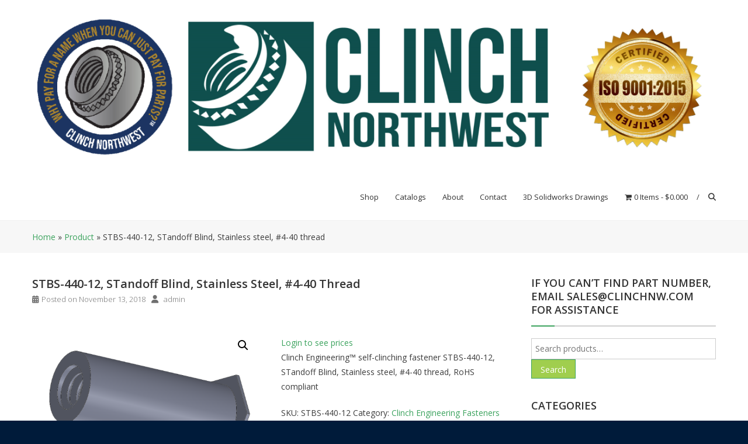

--- FILE ---
content_type: text/javascript
request_url: https://clinchnorthwest.com/wp-content/themes/uniform/assets/js/custom-scripts.js?ver=1.4.2
body_size: 904
content:
jQuery(document).ready(function($){

    $(".search-main i").click(function(){
   		$(".search-form-main").slideToggle('slow');
    });
   
    $('#testimonials-slider .bx-slider').bxSlider({
        adaptiveHeight: true,
        pager:false,
    });
   
    $('#site-navigation .menu-toggle').click(function(){
        $("#site-navigation .main-menu-wrapper").slideToggle('slow');
    });
   
   	$('#site-navigation .main-menu-wrapper .menu-item-has-children').append('<span class="sub-toggle"> <i class="fa fa-angle-right"></i> </span>');

	$('#site-navigation .main-menu-wrapper .sub-toggle').click(function() {
		$(this).parent('.menu-item-has-children').children('ul.sub-menu').first().slideToggle('1000');
		$(this).children('.fa-angle-right').first().toggleClass('fa-angle-down');
	});
    
    // Scroll To Top
    $(window).scroll(function () {
        if ($(this).scrollTop() > 200) {
            $('.scrollup').fadeIn();
        } else {
            $('.scrollup').fadeOut();
        }
    });

    $('.scrollup').click(function () {
        $("html, body").animate({
            scrollTop: 0
        }, 600);
        return false;
    });
    
});